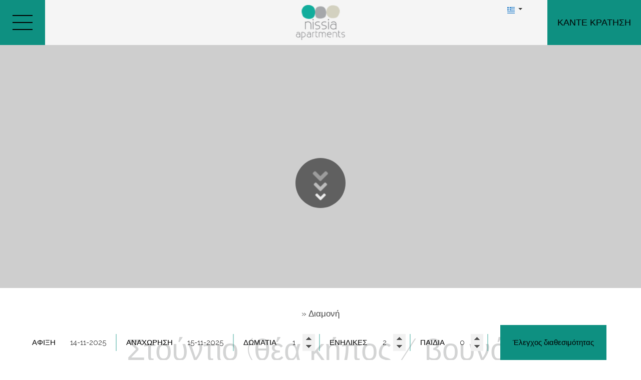

--- FILE ---
content_type: text/html; charset=utf-8
request_url: https://www.nissiasantorini.com/el/diamoni-kamari-santorini/stountio-thea-kipos-vouno
body_size: 7348
content:
<!DOCTYPE html>
<html lang="el">
<head>
<meta charset="utf-8">
<title>Στούντιο (θέα κήπος / βουνό) - Διαμονή</title>
<meta name="viewport" content="width=device-width, initial-scale=1.0">
<meta name="description" content="Στούντιο (θέα κήπος / βουνό) -  Διαμονή Nissia Apartments Καμάρι Σαντορίνη">
<meta name="keywords" content="Στούντιο (θέα κήπος / βουνό),  Διαμονή, Στούντιο (θέα κήπος / βουνό) Διαμονή, Nissia Apartments Nissia Apartments Καμάρι Σαντορίνη, Nissia Apartments Καμάρι Σαντορίνη Διαμονή, Nissia Apartments diamoni-kamari-santorini">
<link rel="canonical" href="https://www.nissiasantorini.com/el/diamoni-kamari-santorini/stountio-thea-kipos-vouno">
<meta property="og:title" content="Στούντιο (θέα κήπος / βουνό) - Διαμονή">
<meta property="og:description" content="Στούντιο (θέα κήπος / βουνό) -  Διαμονή Nissia Apartments Καμάρι Σαντορίνη">
<meta property="og:url" content="https://www.nissiasantorini.com/el/diamoni-kamari-santorini/stountio-thea-kipos-vouno">
<link rel="image_src" href="https://www.nissiasantorini.com/sites/nissiasantorini/files/items/29.jpg">
<meta property="og:image" content="https://www.nissiasantorini.com/sites/nissiasantorini/files/items/29.jpg">
<meta name="generator" content="Hotelier CMS">
<meta name="google-site-verification" content="3d0dTXX9VEbEWo_ekJe4Ul3-6WccpoJpNoRKEGMgnwI" /><link rel="shortcut icon" href="/sites/nissiasantorini/files/favicon.ico">
<link rel="preload" href="/sites/nissiasantorini/files/logo.png" as="image">
<link rel="preload" href="../../styles.css" as="style"><link href="../../styles.css" rel="stylesheet">
<script>

window.onload = function () {

/* images */	
var imgRes = document.getElementsByTagName('img');
for (var i=0; i<imgRes.length; i++) {
if(imgRes[i].getAttribute('data-src')) {
imgRes[i].setAttribute('src',imgRes[i].getAttribute('data-src'));
} 
if (matchMedia("(max-width: 500px)").matches) {
if(imgRes[i].getAttribute('data-src3')) {
imgRes[i].setAttribute('src',imgRes[i].getAttribute('data-src3'));
}
}
imgRes[i].removeAttribute('data-src');
imgRes[i].removeAttribute('data-src3');
}

/* bgr images */	
var bgrRes = document.getElementsByTagName('div');
for (var i=0; i<bgrRes.length; i++) {
if (matchMedia("(max-width: 500px)").matches) {
if(bgrRes[i].getAttribute('data-style3')) {
bgrRes[i].setAttribute('style',bgrRes[i].getAttribute('data-style3'));
} 
} else if (matchMedia("(max-width: 1200px)").matches) {
if(bgrRes[i].getAttribute('data-style2')) {
bgrRes[i].setAttribute('style',bgrRes[i].getAttribute('data-style2'));
} 
} else {
if(bgrRes[i].getAttribute('data-style')) {
bgrRes[i].setAttribute('style',bgrRes[i].getAttribute('data-style'));
} 
}
bgrRes[i].removeAttribute('data-style');
bgrRes[i].removeAttribute('data-style2');
bgrRes[i].removeAttribute('data-style3');
}

$('.slideshow').carousel({
interval: 6000
})

};
</script>
<link rel="preload" href="/sf/fontawesome/webfonts/fa-solid-900.woff" as="font" type="font/woff" crossorigin="anonymous">
<link rel="preload" href="/sf/fontawesome/css/all.min.css" as="style"><link href="/sf/fontawesome/css/all.min.css" rel="stylesheet">
</head>
<body>
<div class="menucontainer"><div class="container menubox">
<div class="divmenubutton" onclick="changeicon(this)">
<div class="menuicon"><div class="bar1"></div><div class="bar2"></div><div class="bar3"></div></div> </div><div class="menuboxin"><div class="logo"><a href="../" title="Nissia Apartments - ξενοδοχείο καμάρι - σαντορίνη" rel="home"><img src="/sites/nissiasantorini/files/noimg.png" data-src="/sites/nissiasantorini/files/logo.png" width="112" height="80" alt="Nissia Apartments - ξενοδοχείο καμάρι - σαντορίνη - Nissia Apartments"></a></div>
<div class="menuholder">
<div class="divmenu printno">
<div class="divnavibutton"><button type="button" class="navibutton" data-toggle="collapse" data-target=".nav-collapse">&#x2261;</button></div><div class="divlang"><span title="Ελληνικά" class="linkslang llangel llangmenu"><img src="/sites/nissiasantorini/files/noimg.png" data-src="/files/flags/el.png" width="20" height="18" alt="Ελληνικά"> <span class="caret caret1"></span></span>
<a href="https://www.nissiasantorini.com/accommodation-kamari-santorini/studio-garden-mountain-view" title="English" class="linkslang llangen llangmenu"><img src="/sites/nissiasantorini/files/noimg.png" data-src="/files/flags/en.png" width="20" height="18" alt="English">
</a><a href="https://www.nissiasantorini.com/de/unterkunft/studio-garten-bergblick" title="Deutsch" class="linkslang llangde llangmenu"><img src="/sites/nissiasantorini/files/noimg.png" data-src="/files/flags/de.png" width="20" height="18" alt="Deutsch">
</a><a href="https://www.nissiasantorini.com/fr/hebergement/studio-vue-jardin-montagne" title="Français" class="linkslang llangfr llangmenu"><img src="/sites/nissiasantorini/files/noimg.png" data-src="/files/flags/fr.png" width="20" height="18" alt="Français">
</a><a href="https://www.nissiasantorini.com/it/alloggio/monolocale-vista-giardino-montagna" title="Italiano" class="linkslang llangit llangmenu"><img src="/sites/nissiasantorini/files/noimg.png" data-src="/files/flags/it.png" width="20" height="18" alt="Italiano">
</a><a href="https://www.nissiasantorini.com/es/alojamiento/estudio-vista-al-jardin-montana" title="Español" class="linkslang llanges llangmenu"><img src="/sites/nissiasantorini/files/noimg.png" data-src="/files/flags/es.png" width="20" height="18" alt="Español">
</a><a href="https://www.nissiasantorini.com/ru/prozhivanie-kamari-santorini/nomer-studio-s-vidom-na-sad-gory" title="Русский" class="linkslang llangru llangmenu"><img src="/sites/nissiasantorini/files/noimg.png" data-src="/files/flags/ru.png" width="20" height="18" alt="Русский">
</a><a href="https://www.nissiasantorini.com/zh/zhusuo-kamari-santorini/studio-garden-mountain-view" title="Chinese" class="linkslang llangzh llangmenu"><img src="/sites/nissiasantorini/files/noimg.png" data-src="/files/flags/zh.png" width="20" height="18" alt="Chinese">
</a></div><div class="divbooking">
<a href="https://nissiasantorini.reserve-online.net/"
 target="_blank" class="button">Κάντε κράτηση</a>
</div>
<div class="divlocbutton"><a href="https://www.google.com/maps/dir/Current+Location/36.378505,25.486254" target="_blank" title="Οδηγίες χάρτη" class="navicbutton"><span class="hidden">Οδηγίες χάρτη</span><span class="fa fa-map-marker-alt"></span></a></div>
<div class="divallbutton"><a href="mailto:info@nissiasantorini.com?subject=nissiasantorini.com" title="Στείλτε μας email" class="navicbutton"><span class="hidden">Στείλτε μας email</span><span class="fa fa-envelope"></span></a></div>
<div class="divallbutton"><a href="tel:2286033276" title="Καλέστε μας" class="navicbutton"><span class="hidden">Καλέστε μας</span><span class="fa fa-phone"></span></a></div>
</div>
</div>
</div>
<div id="divnavbar" class="navbar printno"><div class="navbar-main nav-collapse">
<ul class="nav">
<li class="navhome"><a href="../">Αρχική</a></li>
<li class="navpar"><a href="../topothesia-kamari-santorini">Τοποθεσία</a></li>
<li><a href="../diamoni-kamari-santorini" class="navactive">Διαμονή</a></li>
<li class="navpar"><a href="../parohes">Παροχές</a></li>
<li><a href="../yiasemi-snack-bar">Snack bar</a></li>
<li class="navpar"><a href="../fotografies">Φωτογραφίες</a></li>


<li class="navilinks navcontact navpar"><a href="../contact">Επικοινωνία</a></li></ul></div>
</div></div></div>
<div class="headerpos"></div>
<header id="slideshow" class="carousel headerpages headeritem printno">



<div class="carousel-inner">

<div class="item active"  
style="background-image:url('/sites/nissiasantorini/files/noimg.png');" 
data-style="background-image:url('../../includes/image.php?image=./sites/nissiasantorini/files/items/29.jpg&nwidth=1800&imgq=70');" 
data-style2="background-image:url('../../includes/image.php?image=./sites/nissiasantorini/files/items/29.jpg&nwidth=1300&imgq=70');" 
data-style3="background-image:url('../../includes/image.php?image=./sites/nissiasantorini/files/items/29.jpg&nwidth=580&imgq=60');"
>
<div class="cover"></div></div>

</div>

<div class="divscroll circle noborder bgrtr2"><div class="fa fa-angle-down animupdown"></div><div class="fa fa-angle-down animupdown delay2"></div><div class="fa fa-angle-down animupdown delay5"></div></div></header>


<div class="divformextra divformextrait">
<div class="divfextra"><!-- form booking -->
<form name="formb" method="post" action="https://nissiasantorini.reserve-online.net/" target="_blank">

<div class="divformbk">
<div class="divformbk2">
<div class="titlesbk">Άφιξη</div>
<label><span class="nlabel">Άφιξη</span><input type="text" name="checkin" id="checkin" value="14-11-2025" size="10" maxlength="10" class="formsauto timed" readonly required></label>
</div>
<div class="divformbk2">
<div class="titlesbk">Αναχώρηση</div>
<label><span class="nlabel">Αναχώρηση</span><input type="text" name="checkout" id="checkout" value="15-11-2025" size="10" maxlength="10" class="formsauto timed" readonly required></label>
</div>
<div class="divsep"></div>
<div class="divformbk2">
<div class="titlesbk">Δωμάτια</div>
<label><span class="nlabel">Δωμάτια</span><input type="number" name="rooms" min="1" max="4" step="1" value="1"></label>
</div>
<div class="divformbk2">
<div class="titlesbk">Ενήλικες</div>
<label><span class="nlabel">Ενήλικες</span><input type="number" name="adults" min="1" max="6" step="1" value="2"></label>
</div>
<div class="divformbk2">
<div class="titlesbk">Παιδιά</div>
<label><span class="nlabel">Παιδιά</span><input type="number" name="children" min="0" max="6" step="1" value="0"></label>
</div>
<div class="divformbkb">
<button type="submit" name="submitform" class="button buttonbk">Έλεγχος διαθεσιμότητας</button>
</div>
</div>
</form></div></div>
<div id="container" class="container"><div class="contentstyle  contentstyleit contprint"><div id="divpages" class="divpages divpagesitem">
<div class="paths">
 
<h2>&raquo;  <a href="../diamoni-kamari-santorini">Διαμονή</a></h2> 
 
</div>
<div class="pages pagesi"><h1>Στούντιο (θέα κήπος / βουνό)</h1></div>
<div class="divarrows"> <a href="souita-me-thea-sti-thalassa"> next <span class="fa fa-angle-right" title="next"></span></a></div></div>
<div id="content" class="content contentin contentitem">
<div class="divimage divitemi "> 

<a href="/sites/nissiasantorini/files/photos/31.jpg" data-imageviewer="1">
<img src="/sites/nissiasantorini/files/noimg.png" data-src="../../includes/image.php?image=./sites/nissiasantorini/files/photos/31.jpg&nwidth=600&imgq=70" width="1775" height="1181" class="img-gen" alt="Στούντιο (θέα κήπος / βουνό)" title="Στούντιο (θέα κήπος / βουνό)"></a>

</div>

<div class="divitem2 divitemd">
<div class="divdetails widthauto"><span class="fa fa-expand color3"></span> 25 m²    <span class="fa fa-user-times color3"></span> 3 άτομα    <span class="fa fa-bed color3"></span> 1 διπλό κρεβάτι και 1 μονό κρεβάτι</div></div>

<div class="divtext2 divitemt">
Το ιδιαίτερο αρχιτεκτονικό του στυλ, αποτελεί χαρακτηριστικό δείγμα της τοπικής παράδοσης. Κάθε διαμέρισμα είναι πλούσιο σε τετραγωνικά και πλήρως εξοπλισμένο με όλες τις σύγχρονες ανέσεις, προσφέροντας μια άνετη και ευχάριστη διαμονή .</div>






<div class="divitemextras">
<div class="divextras divextras1">
<div class="titlesextra"><span class="fa fa-tasks color3 margright10"></span> Παροχές</div>
<div class="divextra">
<div class="divexin"><div class="boxes3 lefted"> <ul> <li>Αίθριο / Βεράντα</li> <li>Κλιματιστικό</li> <li>Τηλέφωνο</li> <li>Ραδιόφωνο</li> <li>Τηλεόραση με επίπεδη οθόνη</li> <li>Δορυφορική τηλεόραση</li> </ul> </div> <div class="boxes3 lefted"> <ul> <li>Πρόσβαση στο ίντερνετ</li> <li>Δωρεάν Wi-Fi</li> <li>Χρηματοκιβώτιο</li> <li>Μπάνιο</li> <li>Ντους</li> <li>Στεγνωτήρας μαλλιών</li> </ul> </div> <div class="boxes3 lefted"> <ul> <li>Καλλυντικά μπάνιου</li> <li>Ψυγείο</li> <li>Καφετιέρα</li> <li>Κρεβατάκι μωρού</li> <li>Δωμάτιο μη καπνιζόντων</li> <li>Ιδιωτικό μπάνιο για κάθε μονάδα</li> </ul> </div> <div class="cleared"></div></div>
</div>
</div>
</div>



<div class="divcart bordercolor3">

<div class="inlinedb">


<a href="https://nissiasantorini.reserve-online.net/"  target="_blank" rel="nofollow" class="button">Κάντε κράτηση</a>


</div>

<div class="trigger"> <div class="button">Ζήτηση</div> </div><div class="toggle-container margtop20"> 

<!-- remove requestin dupa ce verifici -->

 
<!-- request forms -  asta e de studiat ar trebui schimbat cu formsrequest.php  -->
<div class="divforms divrequest">


<div class="margbottom10"></div>

<form name="forma" method="post" >
<input type="hidden" name="itid" value="">
<input type="hidden" name="timestart" value="1763040876">
<label class="nlabel hlabel">Notes<input type="text" name="notes" size="1" maxlength="20" class="formsn"></label>
<!-- request hotel, yacht, other -->

<div class="divfloat1 divrequest1">
<div class="titles3"><span class="fa fa-address-card"></span> Τα στοιχεία σας</div>
<hr>
<div><label><span class="nlabel">Ονοματεπώνυμο</span><input type="text" name="name" placeholder="Ονοματεπώνυμο*" title="Ονοματεπώνυμο" size="40" maxlength="50" required></label></div>
<div><label><span class="nlabel">Email</span><input type="email" name="email" placeholder="Email*" title="Email" size="40" maxlength="60" required></label></div>
<div><label><span class="nlabel">Τηλέφωνο</span><input type="text" name="tel" placeholder="Τηλέφωνο*" title="Τηλέφωνο" size="40" maxlength="50" required></label></div>
<div><label><span class="nlabel">Χώρα</span><input type="text" name="country" placeholder="Χώρα" title="Χώρα" size="40" maxlength="50" class="formcountry"></label></div>
</div>

<div class="divfloat2 divrequest2">
<div class="titles3"><span class="fa fa-table"></span> Κράτηση</div>
<hr>
<div>

<div class="strong margbottom10">Στούντιο (θέα κήπος / βουνό)</div>
<input type="hidden" name="item" value="Στούντιο (θέα κήπος / βουνό)">
<input type="hidden" name="itemtype" value="0">

</div>

<div>
<label><span class="nlabel">Άφιξη</span><input type="text" name="startdate" id="startdate" placeholder="Άφιξη*" title="Άφιξη" size="10" maxlength="10" class="formsauto calendar startd" required></label>
<label><span class="nlabel">Αναχώρηση</span><input type="text" name="enddate" id="enddate" placeholder="Αναχώρηση*" title="Αναχώρηση" size="10" maxlength="10" class="formsauto calendar endd"  required></label>


<label><span class="nlabel">Ενήλικες</span><input type="number" name="persons" min="0" max="100" step="1" placeholder="Ενήλικες*" title="Ενήλικες" required></label>
<label><span class="nlabel">Παιδιά</span><input type="number" name="children" min="0" max="100" step="1" placeholder="Παιδιά" title="Παιδιά" class="formchildren"></label>
<label><span class="nlabel">Ηλικία παιδιών</span><input type="text" name="age" placeholder="Ηλικία παιδιών" title="Ηλικία παιδιών" size="10" maxlength="20" class="formsauto formage"></label>

</div>



<div><label><span class="nlabel">Σχόλια</span><textarea name="comments" placeholder="Σχόλια" title="Σχόλια" rows="4" cols="30"></textarea></label></div>

</div>
<div class="cleared"></div>
<div class="cleared"><hr>Υποβάλλοντας αυτή την φόρμα συμφωνείτε με τους <strong>όρους</strong> μας και την <a href="privacy" target="_blank" class="color3 strong">Πολιτική για Προστασία προσωπικών δεδομένων</a><br>
<input type="hidden" name="storedata" value="1">
<input type="hidden" name="storedata" value="0">
<label><span class="nlabel hlabel">Συμφωνώ με την αποθήκευση των στοιχείων μου</span><input type="checkbox" name="storedata" value="1" class="chbox"></label> 
Συμφωνώ με την αποθήκευση των στοιχείων μου &nbsp; &nbsp; &nbsp; &nbsp;
<input type="hidden" name="data" value="808987">
<input type="hidden" name="code1" value="">
<img src="../../includes/auth.php?dt=ODA4OTg3" width="65" height="20" alt="code" class="img-auth">
<label><span class="nlabel">Εισάγετε κωδικό*</span><input type="text" name="code1" placeholder="Εισάγετε κωδικό*" size="16" maxlength="6" class="inputcode" required></label>
</div>


<div class="divsubmit"><button type="submit" name="submit" class="button buttonsubmit">Αποστολή</button></div>
<div class="divrequired">* Απαραίτητα πεδία</div>
</form>


</div>
<div class="titlesc2 margtop20"></div>


<div class="cleared blocked"></div>
</div>
</div>
 

<div class="divphotos divitemp">
<div class="colscontent4">
<div class="colsitem">
<div class="boxphoto boxspace"
>


<div class="boximage-photo boximagen">


<a href="/sites/nissiasantorini/files/photos/26.jpg" data-imageviewer="1">
<img src="/sites/nissiasantorini/files/noimg.png" 
data-src="../../includes/image.php?image=./sites/nissiasantorini/files/photos/26.jpg&nwidth=350&nheight=232&imgq=70" 
data-src3="../../includes/image.php?image=./sites/nissiasantorini/files/photos/26.jpg&nwidth=300&nheight=199&imgq=60" 
width="350" height="232" 
alt="Στούντιο (θέα κήπος / βουνό)1" title="Στούντιο (θέα κήπος / βουνό)" 
class="img-photo">
</a>

</div>


</div>
</div><div class="colsitem">
<div class="boxphoto boxspace"
>


<div class="boximage-photo boximagen">


<a href="/sites/nissiasantorini/files/photos/27.jpg" data-imageviewer="1">
<img src="/sites/nissiasantorini/files/noimg.png" 
data-src="../../includes/image.php?image=./sites/nissiasantorini/files/photos/27.jpg&nwidth=350&nheight=232&imgq=70" 
data-src3="../../includes/image.php?image=./sites/nissiasantorini/files/photos/27.jpg&nwidth=300&nheight=199&imgq=60" 
width="350" height="232" 
alt="Στούντιο (θέα κήπος / βουνό)2" title="Στούντιο (θέα κήπος / βουνό)" 
class="img-photo">
</a>

</div>


</div>
</div><div class="colsitem">
<div class="boxphoto boxspace"
>


<div class="boximage-photo boximagen">


<a href="/sites/nissiasantorini/files/photos/28.jpg" data-imageviewer="1">
<img src="/sites/nissiasantorini/files/noimg.png" 
data-src="../../includes/image.php?image=./sites/nissiasantorini/files/photos/28.jpg&nwidth=350&nheight=232&imgq=70" 
data-src3="../../includes/image.php?image=./sites/nissiasantorini/files/photos/28.jpg&nwidth=300&nheight=199&imgq=60" 
width="350" height="232" 
alt="Στούντιο (θέα κήπος / βουνό)3" title="Στούντιο (θέα κήπος / βουνό)" 
class="img-photo">
</a>

</div>


</div>
</div><div class="colsitem">
<div class="boxphoto boxspace"
>


<div class="boximage-photo boximagen">


<a href="/sites/nissiasantorini/files/photos/29.jpg" data-imageviewer="1">
<img src="/sites/nissiasantorini/files/noimg.png" 
data-src="../../includes/image.php?image=./sites/nissiasantorini/files/photos/29.jpg&nwidth=350&nheight=232&imgq=70" 
data-src3="../../includes/image.php?image=./sites/nissiasantorini/files/photos/29.jpg&nwidth=300&nheight=199&imgq=60" 
width="350" height="232" 
alt="Στούντιο (θέα κήπος / βουνό)4" title="Στούντιο (θέα κήπος / βουνό)" 
class="img-photo">
</a>

</div>


</div>
</div><div class="colsitem">
<div class="boxphoto boxspace"
>


<div class="boximage-photo boximagen">


<a href="/sites/nissiasantorini/files/photos/25.jpg" data-imageviewer="1">
<img src="/sites/nissiasantorini/files/noimg.png" 
data-src="../../includes/image.php?image=./sites/nissiasantorini/files/photos/25.jpg&nwidth=350&nheight=232&imgq=70" 
data-src3="../../includes/image.php?image=./sites/nissiasantorini/files/photos/25.jpg&nwidth=300&nheight=199&imgq=60" 
width="350" height="232" 
alt="Στούντιο (θέα κήπος / βουνό)5" title="Στούντιο (θέα κήπος / βουνό)" 
class="img-photo">
</a>

</div>


</div>
</div><div class="colsitem">
<div class="boxphoto boxspace"
>


<div class="boximage-photo boximagen">


<a href="/sites/nissiasantorini/files/photos/30.jpg" data-imageviewer="1">
<img src="/sites/nissiasantorini/files/noimg.png" 
data-src="../../includes/image.php?image=./sites/nissiasantorini/files/photos/30.jpg&nwidth=350&nheight=232&imgq=70" 
data-src3="../../includes/image.php?image=./sites/nissiasantorini/files/photos/30.jpg&nwidth=300&nheight=199&imgq=60" 
width="350" height="232" 
alt="Στούντιο (θέα κήπος / βουνό)6" title="Στούντιο (θέα κήπος / βουνό)" 
class="img-photo">
</a>

</div>


</div>
</div><div class="colsitem">
<div class="boxphoto boxspace"
>


<div class="boximage-photo boximagen">


<a href="/sites/nissiasantorini/files/photos/111.jpg" data-imageviewer="1">
<img src="/sites/nissiasantorini/files/noimg.png" 
data-src="../../includes/image.php?image=./sites/nissiasantorini/files/photos/111.jpg&nwidth=350&nheight=233&imgq=70" 
data-src3="../../includes/image.php?image=./sites/nissiasantorini/files/photos/111.jpg&nwidth=300&nheight=200&imgq=60" 
width="350" height="233" 
alt="Στούντιο (θέα κήπος / βουνό)7" title="Στούντιο (θέα κήπος / βουνό)" 
class="img-photo">
</a>

</div>


</div>
</div><div class="colsitem">
<div class="boxphoto boxspace"
>


<div class="boximage-photo boximagen">


<a href="/sites/nissiasantorini/files/photos/112.jpg" data-imageviewer="1">
<img src="/sites/nissiasantorini/files/noimg.png" 
data-src="../../includes/image.php?image=./sites/nissiasantorini/files/photos/112.jpg&nwidth=350&nheight=233&imgq=70" 
data-src3="../../includes/image.php?image=./sites/nissiasantorini/files/photos/112.jpg&nwidth=300&nheight=200&imgq=60" 
width="350" height="233" 
alt="Στούντιο (θέα κήπος / βουνό)8" title="Στούντιο (θέα κήπος / βουνό)" 
class="img-photo">
</a>

</div>


</div>
</div></div>
</div>
<div id="divscript" class="divscript"></div>

</div>

</div>
</div>

<div class="menudcontainer parallax parallaxd parallaxp paranim printno"  
style="background-image:url('/sites/nissiasantorini/files/noimg.png');" 
data-style="background-image:url('../../includes/image.php?image=./sites/nissiasantorini/files/bgrpar9.jpg&nwidth=1024&imgq=70');" 
data-style2="background-image:url('../../includes/image.php?image=./sites/nissiasantorini/files/bgrpar9.jpg&nwidth=1024&imgq=70');" 
data-style3="background-image:url('../../includes/image.php?image=./sites/nissiasantorini/files/bgrpar9.jpg&nwidth=580&imgq=60');"
>

<div class="divparallax parallaxbgr">
<div class="divpar1">
<div class="titlesparallax">Κάντε κράτηση</div><div class="divbuttons">

<a href="../request" class="button  button4">Ζήτηση</a>
<a href="https://nissiasantorini.reserve-online.net/" target="_blank" class="button  button4">Κάντε κράτηση</a>

 


</div>
</div>

</div>

<div class="container menudstyle relative printno">
<div class="content menudin centered"><div class="divmenuitem ">
<a href="../diamoni-kamari-santorini/stountio-thea-kipos-vouno" class="links2 strong links2m">&raquo; Στούντιο (θέα κήπος / βουνό)</a> &nbsp;
<a href="../diamoni-kamari-santorini/souita-me-thea-sti-thalassa" class="links2 links2m">&raquo; Σουίτα με θέα στη θάλασσα</a> &nbsp;
<a href="../diamoni-kamari-santorini/oikogeneiaki-souita-me-thea-sti-thalassa" class="links2 links2m">&raquo; Οικογενειακή Σουίτα με θέα στη θάλασσα</a> &nbsp;
<a href="../diamoni-kamari-santorini/souita-2-ypnodomation-me-thea-sti-thalassa" class="links2 links2m">&raquo; Σουίτα 2 Υπνοδωματίων με θέα στη θάλασσα</a> &nbsp;
<a href="../diamoni-kamari-santorini/diamerisma-thea-kipos-vouno" class="links2 links2m">&raquo; Διαμέρισμα (θέα κήπος / βουνό)</a> &nbsp;
<a href="../diamoni-kamari-santorini/diamerisma-1-ypnodomatiou-me-ydromasaz-thea-kipos-vouno" class="links2 links2m">&raquo; Διαμέρισμα 1 Υπνοδωματίου με υδρομασάζ (θέα κήπος / βουνό)</a> &nbsp;
<a href="../diamoni-kamari-santorini/diamerisma-horista-epipeda-thea-kipos-vouno" class="links2 links2m">&raquo; Διαμέρισμα - Χωριστά Επίπεδα (θέα κήπος / βουνό)</a> &nbsp;
<a href="../diamoni-kamari-santorini/diamerisma-2-ypnodomation-horista-epipeda-thea-kipos-vouno" class="links2 links2m">&raquo; Διαμέρισμα 2 Υπνοδωματίων - Χωριστά Επίπεδα (θέα κήπος / βουνό)</a> &nbsp;
<a href="../diamoni-kamari-santorini/junior-souita-me-thea-thalassa" class="links2 links2m">&raquo; Junior Σουίτα με θέα θάλασσα</a> &nbsp;
<a href="../diamoni-kamari-santorini/isogeio-souita-me-thea-sti-thalassa-eniea-diarrythmisi" class="links2 links2m">&raquo; Ισόγειο Σουίτα με θέα στη Θάλασσα (ενιαία διαρρύθμιση)</a> &nbsp;
</div>
</div>
</div>
</div><div class="menudcontainer mdc">
<div class="container menudbgr"><div class="menudcontent">
<div class="boxdown boxcontact"><div class="boxdownin">
<div class="titlesdown"><a href="../contact">Επικοινωνήστε μαζί μας</a></div><div class="titlesdown1">Nissia Apartments</div><a href="../" class="linksdown linksdown1">Ξενοδοχείο Καμάρι - Σαντορίνη</a><div class="margtop10">
<span class="fa fa-map-marker color3"></span>   84700 Καμάρι - Σαντορίνη P.O. box 5273 <br> <span class="fa fa-phone color3"></span>  <a href="tel:2286033276">22860 33276</a>   <span class="fa fa-fax color3"></span> 22860 31467 <br> ΜΗΤΕ: 1112770 / 
Αρ. ΓΕΜΗ: 149559438000<div class="divmail"><span class="fa fa-envelope"></span>  <a href="mailto:info@nissiasantorini.com?subject=nissiasantorini.com" class="linkmail">info@nissiasantorini.com</a></div>
</div>
<div class="margtop30"><span class="fa fa-clock color3"></span> Check-in 15:00 Check-out 11:00 <br> <span class="fa fa-calendar color3"></span> Ανοικτό 25.04 - 20.10 </div> </div></div>
<div class="boxdown boxsocial printno"><div class="boxdownin">
<div class="titlesdown">Ακολουθήστε μας</div><div class="divlinks">
<div class="divsocial">
<a href="https://www.tripadvisor.com/Hotel_Review-g658914-d1878647-Reviews-Nissia_Apartments-Kamari_Santorini_Cyclades_South_Aegean.html" target="_blank" rel="nofollow">
<img src="/sites/nissiasantorini/files/noimg.png" data-src="/sites/nissiasantorini/files/links/6.png" width="32" height="32" class="img-social tripadvisor" alt="tripadvisor">
</a>
</div>
<div class="divsocial">
<a href="https://www.facebook.com/NissiaSantorini/" target="_blank" rel="nofollow">
<img src="/sites/nissiasantorini/files/noimg.png" data-src="/sites/nissiasantorini/files/links/1.png" width="32" height="32" class="img-social facebook" alt="facebook">
</a>
</div>
<div class="divsocial">
<a href="https://twitter.com/NissiaApts" target="_blank" rel="nofollow">
<img src="/sites/nissiasantorini/files/noimg.png" data-src="/sites/nissiasantorini/files/links/2.png" width="32" height="32" class="img-social twitter" alt="twitter">
</a>
</div>
<div class="divsocial">
<a href="https://www.youtube.com/watch?v=qMDw0PcG4sY" target="_blank" rel="nofollow">
<img src="/sites/nissiasantorini/files/noimg.png" data-src="/sites/nissiasantorini/files/links/5.png" width="32" height="32" class="img-social youtube" alt="youtube">
</a>
</div>
</div><div class="titlesdown margtop30">Εντυπώσεις</div> <div class="margtop10"> <a href="/el/reviews" title="Εντυπώσεις"> <span class="iconbig color3"><span class="fa fa-comments"></span></span></a> </div></div></div>





<div class="boxdown boxdownc printno"><div class="boxdownin">
<a href="../topothesia-kamari-santorini" class="titlesdown">Τοποθεσία</a>
<a href="../diamoni-kamari-santorini" class="titlesdown">Διαμονή</a>
<a href="../parohes" class="titlesdown">Παροχές</a>
<a href="../yiasemi-snack-bar" class="titlesdown">Snack bar</a>
<a href="../fotografies" class="titlesdown">Φωτογραφίες</a>
<a href="../covid-19" class="titlesdown">Covid-19</a>
</div></div>
<div class="boxdown boxdownw"><div class="boxdownin margright0"><a class="weatherwidget-io" href="https://forecast7.com/en/36d4225d43/thera/" data-label_1="SANTORINI" data-label_2="WEATHER" data-font="Trebuchet MS" data-icons="Climacons" data-days="3" data-theme="original" data-basecolor="#646566" data-highcolor="#12ad9c" data-lowcolor="#bab8a9" data-cloudfill="#12ad9c" data-raincolor="#bab8a9" >SANTORINI WEATHER</a>
<script>
!function(d,s,id){var js,fjs=d.getElementsByTagName(s)[0];if(!d.getElementById(id)){js=d.createElement(s);js.id=id;js.src='https://weatherwidget.io/js/widget.min.js';fjs.parentNode.insertBefore(js,fjs);}}(document,'script','weatherwidget-io-js');
</script></div></div></div></div>
<div class="menudstyle2">
<div class="divauto"><strong>GDPR</strong> <span class="fa fa-exclamation-circle iconsm color3"></span> Με τη χρήση του ιστότοπου, αποδέχεστε την πολιτική μας για την <a href="/el/privacy">Προστασία προσωπικών δεδομένων</a>.<br> <a href="/el/privacy"><span class="fa fa-chevron-circle-right small color3"></span> Διαβάστε περισσότερα</a>     <a href="/el/deletem"><span class="fa fa-chevron-circle-right small color3"></span> Διαγραφή στοιχείων σας</a></div>
<div class="content">
<div class="linkf printno"><a href="https://www.hoteliercms.com" target="_blank" rel="nofollow">© Website by Hotelier CMS </a>*</div>
<div class="divarrow printno"><a href="#" class="arrowtop">&#xfe3f;<span class="hide">top</span></a></div>
</div>
</div>
</div>
<script src="/sf/jquery.js"></script><script defer src="/sf/sitescripts.js"></script>
<link href="https://fonts.googleapis.com/css2?family=Raleway:wght@200;300;400;600&display=swap" rel="stylesheet">
<script defer lang="el" src="https://code.rateparity.com/versions/installer.min.js"></script>
<!-- Global site tag (gtag.js) - Google Analytics -->
<script async src="https://www.googletagmanager.com/gtag/js?id=UA-91192219-10"></script>
<script>
  window.dataLayer = window.dataLayer || [];
  function gtag(){dataLayer.push(arguments);}
  gtag('js', new Date());

  gtag('config', 'UA-91192219-10');
</script>


<!-- Google tag (gtag.js) -->
<script async src="https://www.googletagmanager.com/gtag/js?id=G-L8CC4EMJXK"></script>
<script>
  window.dataLayer = window.dataLayer || [];
  function gtag(){dataLayer.push(arguments);}
  gtag('js', new Date());

  gtag('config', 'G-L8CC4EMJXK');
</script>
</body>
</html>

--- FILE ---
content_type: text/javascript
request_url: https://code.rateparity.com/versions/locale-modules/dayjs/el.js
body_size: -93
content:
// Greek [el]

var locale = {
  name: 'el',
  weekdays: 'Κυριακή_Δευτέρα_Τρίτη_Τετάρτη_Πέμπτη_Παρασκευή_Σάββατο'.split('_'),
  weekdaysShort: 'Κυρ_Δευ_Τρι_Τετ_Πεμ_Παρ_Σαβ'.split('_'),
  weekdaysMin: 'Κυ_Δε_Τρ_Τε_Πε_Πα_Σα'.split('_'),
  months:
    'Ιανουάριος_Φεβρουάριος_Μάρτιος_Απρίλιος_Μάιος_Ιούνιος_Ιούλιος_Αύγουστος_Σεπτέμβριος_Οκτώβριος_Νοέμβριος_Δεκέμβριος'.split(
      '_'
    ),
  monthsShort: 'Ιαν_Φεβ_Μαρ_Απρ_Μαι_Ιουν_Ιουλ_Αυγ_Σεπτ_Οκτ_Νοε_Δεκ'.split('_'),
  ordinal: function ordinal(n) {
    return n
  },
  weekStart: 1,
  relativeTime: {
    future: 'σε %s',
    past: 'πριν %s',
    s: 'μερικά δευτερόλεπτα',
    m: 'ένα λεπτό',
    mm: '%d λεπτά',
    h: 'μία ώρα',
    hh: '%d ώρες',
    d: 'μία μέρα',
    dd: '%d μέρες',
    M: 'ένα μήνα',
    MM: '%d μήνες',
    y: 'ένα χρόνο',
    yy: '%d χρόνια',
  },
  formats: {
    LT: 'h:mm A',
    LTS: 'h:mm:ss A',
    L: 'DD/MM/YYYY',
    LL: 'D MMMM YYYY',
    LLL: 'D MMMM YYYY h:mm A',
    LLLL: 'dddd, D MMMM YYYY h:mm A',
  },
}

export default locale


--- FILE ---
content_type: text/javascript
request_url: https://code.rateparity.com/versions/locale-modules/intl-numberformat/el.js
body_size: 7756
content:
/* @generated */
// prettier-ignore
if (Intl.NumberFormat && typeof Intl.NumberFormat.__addLocaleData === 'function') {
  Intl.NumberFormat.__addLocaleData({"data":{"units":{"simple":{"degree":{"long":{"other":"{0} μοίρες","one":"{0} μοίρα"},"short":{"other":"{0}°"},"narrow":{"other":"{0}°"},"perUnit":{}},"hectare":{"long":{"other":"{0} εκτάρια","one":"{0} εκτάριο"},"short":{"other":"{0} εκτ."},"narrow":{"other":"{0} ha"},"perUnit":{}},"acre":{"long":{"other":"{0} ακρ"},"short":{"other":"{0} ακρ"},"narrow":{"other":"{0} ακρ"},"perUnit":{}},"percent":{"long":{"other":"{0} τοις εκατό"},"short":{"other":"{0}%"},"narrow":{"other":"{0}%"},"perUnit":{}},"liter-per-kilometer":{"long":{"other":"{0} λίτρα ανά χιλιόμετρο","one":"{0} λίτρο ανά χιλιόμετρο"},"short":{"other":"{0} λίτρα/χλμ.","one":"{0} λίτρο/χλμ."},"narrow":{"other":"{0} λ/χλμ"},"perUnit":{}},"mile-per-gallon":{"long":{"other":"{0} μίλια ανά γαλόνι","one":"{0} μίλι ανά γαλόνι"},"short":{"other":"{0} mpg"},"narrow":{"other":"{0} mpg"},"perUnit":{}},"petabyte":{"long":{"other":"{0} petabyte"},"short":{"other":"{0} PB"},"narrow":{"other":"{0} PB"},"perUnit":{}},"terabyte":{"long":{"other":"{0} terabyte"},"short":{"other":"{0} TB"},"narrow":{"other":"{0} TB"},"perUnit":{}},"terabit":{"long":{"other":"{0} terabit"},"short":{"other":"{0} Tb"},"narrow":{"other":"{0} Tb"},"perUnit":{}},"gigabyte":{"long":{"other":"{0} gigabyte"},"short":{"other":"{0} GB"},"narrow":{"other":"{0} GB"},"perUnit":{}},"gigabit":{"long":{"other":"{0} gigabit"},"short":{"other":"{0} Gb"},"narrow":{"other":"{0} Gb"},"perUnit":{}},"megabyte":{"long":{"other":"{0} megabyte"},"short":{"other":"{0} MB"},"narrow":{"other":"{0} MB"},"perUnit":{}},"megabit":{"long":{"other":"{0} megabit"},"short":{"other":"{0} Mb"},"narrow":{"other":"{0} Mb"},"perUnit":{}},"kilobyte":{"long":{"other":"{0} kilobyte"},"short":{"other":"{0} kB"},"narrow":{"other":"{0} kB"},"perUnit":{}},"kilobit":{"long":{"other":"{0} kilobit"},"short":{"other":"{0} kb"},"narrow":{"other":"{0} kb"},"perUnit":{}},"byte":{"long":{"other":"{0} byte"},"short":{"other":"{0} byte"},"narrow":{"other":"{0} byte"},"perUnit":{}},"bit":{"long":{"other":"{0} bit"},"short":{"other":"{0} bit"},"narrow":{"other":"{0} bit"},"perUnit":{}},"year":{"long":{"other":"{0} έτη","one":"{0} έτος"},"short":{"other":"{0} έτ."},"narrow":{"other":"{0} έ"},"perUnit":{"long":"{0} ανά έτος","short":"{0}/έτ.","narrow":"{0}/έ"}},"month":{"long":{"other":"{0} μήνες","one":"{0} μήνας"},"short":{"other":"{0} μήν."},"narrow":{"other":"{0} μ"},"perUnit":{"long":"{0} ανά μήνα","short":"{0}/μ.","narrow":"{0}/μ"}},"week":{"long":{"other":"{0} εβδομάδες","one":"{0} εβδομάδα"},"short":{"other":"{0} εβδ."},"narrow":{"other":"{0} ε"},"perUnit":{"long":"{0} ανά εβδομάδα","short":"{0}/εβδ.","narrow":"{0}/ε"}},"day":{"long":{"other":"{0} ημέρες","one":"{0} ημέρα"},"short":{"other":"{0} ημέρες","one":"{0} ημέρα"},"narrow":{"other":"{0} η"},"perUnit":{"long":"{0} ανά ημέρα","short":"{0}/ημ.","narrow":"{0}/η"}},"hour":{"long":{"other":"{0} ώρες","one":"{0} ώρα"},"short":{"other":"{0} ώ."},"narrow":{"other":"{0} ώ"},"perUnit":{"long":"{0} ανά ώρα","short":"{0}/ώ.","narrow":"{0}/ώ"}},"minute":{"long":{"other":"{0} λεπτά","one":"{0} λεπτό"},"short":{"other":"{0} λ."},"narrow":{"other":"{0} λ"},"perUnit":{"long":"{0} ανά λεπτό","short":"{0}/λ.","narrow":"{0}/λ"}},"second":{"long":{"other":"{0} δευτερόλεπτα","one":"{0} δευτερόλεπτο"},"short":{"other":"{0} δευτ."},"narrow":{"other":"{0} δ"},"perUnit":{"long":"{0} ανά δευτερόλεπτο","short":"{0}/δευτ.","narrow":"{0}/δ"}},"millisecond":{"long":{"other":"{0} χιλιοστά του δευτερολέπτου","one":"{0} χιλιοστό του δευτερολέπτου"},"short":{"other":"{0} ms"},"narrow":{"other":"{0} ms"},"perUnit":{}},"kilometer":{"long":{"other":"{0} χιλιόμετρα","one":"{0} χιλιόμετρο"},"short":{"other":"{0} χλμ."},"narrow":{"other":"{0} χλμ."},"perUnit":{"long":"{0} ανά χιλιόμετρο","short":"{0}/χλμ.","narrow":"{0}/χλμ."}},"meter":{"long":{"other":"{0} μέτρα","one":"{0} μέτρο"},"short":{"other":"{0} μ."},"narrow":{"other":"{0} μ."},"perUnit":{"long":"{0} ανά μέτρο","short":"{0}/μ.","narrow":"{0}/μ."}},"centimeter":{"long":{"other":"{0} εκατοστά","one":"{0} εκατοστό"},"short":{"other":"{0} εκ."},"narrow":{"other":"{0} εκ."},"perUnit":{"long":"{0} ανά εκατοστό","short":"{0}/εκ.","narrow":"{0}/εκ."}},"millimeter":{"long":{"other":"{0} χιλιοστόμετρα","one":"{0} χιλιοστόμετρο"},"short":{"other":"{0} χλστ."},"narrow":{"other":"{0} χλστ."},"perUnit":{}},"mile":{"long":{"other":"{0} μίλια","one":"{0} μίλι"},"short":{"other":"{0} μίλ."},"narrow":{"other":"{0} mi"},"perUnit":{}},"yard":{"long":{"other":"{0} γιάρδες","one":"{0} γιάρδα"},"short":{"other":"{0} γρδ"},"narrow":{"other":"{0} yd"},"perUnit":{}},"foot":{"long":{"other":"{0} πόδια","one":"{0} πόδι"},"short":{"other":"{0} πδ"},"narrow":{"other":"{0} ft"},"perUnit":{"long":"{0} ανά πόδι","short":"{0}/πδ","narrow":"{0}/πδ"}},"inch":{"long":{"other":"{0} ίντσες","one":"{0} ίντσα"},"short":{"other":"{0} ίν."},"narrow":{"other":"{0} in"},"perUnit":{"long":"{0} ανά ίντσα","short":"{0}/ίν.","narrow":"{0}/ίν."}},"mile-scandinavian":{"long":{"other":"{0} σκανδιναβικά μίλια","one":"{0} σκανδιναβικό μίλι"},"short":{"other":"{0} σκανδ. μίλια","one":"{0} σκανδ. μίλι"},"narrow":{"other":"{0}smi"},"perUnit":{}},"kilogram":{"long":{"other":"{0} χιλιόγραμμα","one":"{0} χιλιόγραμμο"},"short":{"other":"{0} κιλά","one":"{0} κιλό"},"narrow":{"other":"{0} kg"},"perUnit":{"long":"{0} ανά χιλιόγραμμο","short":"{0}/κιλό","narrow":"{0}/kg"}},"gram":{"long":{"other":"{0} γραμμάρια","one":"{0} γραμμάριο"},"short":{"other":"{0} γρ."},"narrow":{"other":"{0} γρ."},"perUnit":{"long":"{0} ανά γραμμάριο","short":"{0}/γρ.","narrow":"{0}/γρ."}},"stone":{"long":{"other":"{0} stone"},"short":{"other":"{0} st"},"narrow":{"other":"{0} st"},"perUnit":{}},"pound":{"long":{"other":"{0} λίβρες","one":"{0} λίβρα"},"short":{"other":"{0} λβ"},"narrow":{"other":"{0} λβ"},"perUnit":{"long":"{0} ανά λίβρα","short":"{0}/λβ","narrow":"{0}/λβ"}},"ounce":{"long":{"other":"{0} ουγγιές","one":"{0} ουγγιά"},"short":{"other":"{0} oz"},"narrow":{"other":"{0} oz"},"perUnit":{"long":"{0} ανά ουγγιά","short":"{0}/oz","narrow":"{0}/oz"}},"kilometer-per-hour":{"long":{"other":"{0} χιλιόμετρα ανά ώρα","one":"{0} χιλιόμετρο ανά ώρα"},"short":{"other":"{0} χλμ./ώρα"},"narrow":{"other":"{0} χλμ/ώ."},"perUnit":{}},"meter-per-second":{"long":{"other":"{0} μέτρα ανά δευτερόλεπτο","one":"{0} μέτρο ανά δευτερόλεπτο"},"short":{"other":"{0} μέτρα/δευτ.","one":"{0} μέτρο/δευτ."},"narrow":{"other":"{0} μ./δ."},"perUnit":{}},"mile-per-hour":{"long":{"other":"{0} μίλια ανά ώρα","one":"{0} μίλι ανά ώρα"},"short":{"other":"{0} μίλια/ώρα","one":"{0} μίλι/ώρα"},"narrow":{"other":"{0} μίλια/ώ.","one":"{0} μίλι/ώ."},"perUnit":{}},"celsius":{"long":{"other":"{0} βαθμοί Κελσίου","one":"{0} βαθμός Κελσίου"},"short":{"other":"{0}°C"},"narrow":{"other":"{0}°C"},"perUnit":{}},"fahrenheit":{"long":{"other":"{0} βαθμοί Φαρενάιτ","one":"{0} βαθμός Φαρενάιτ"},"short":{"other":"{0}°F"},"narrow":{"other":"{0}°F"},"perUnit":{}},"liter":{"long":{"other":"{0} λίτρα","one":"{0} λίτρο"},"short":{"other":"{0} λίτ."},"narrow":{"other":"{0} λ."},"perUnit":{"long":"{0} ανά λίτρο","short":"{0}/λ.","narrow":"{0}/λ."}},"milliliter":{"long":{"other":"{0} χιλιοστόλιτρα","one":"{0} χιλιοστόλιτρο"},"short":{"other":"{0} mL"},"narrow":{"other":"{0} mL"},"perUnit":{}},"gallon":{"long":{"other":"{0} γαλόνια","one":"{0} γαλόνι"},"short":{"other":"{0} γαλ."},"narrow":{"other":"{0} γαλ."},"perUnit":{"long":"{0} ανά γαλόνι","short":"{0}/γαλ.","narrow":"{0}/γαλ."}},"fluid-ounce":{"long":{"other":"{0} ουγγιές όγκου","one":"{0} ουγγιά όγκου"},"short":{"other":"{0} fl oz"},"narrow":{"other":"{0} fl oz"},"perUnit":{}}},"compound":{"per":{"long":"{0} ανά {1}","short":"{0}/{1}","narrow":"{0}/{1}"}}},"currencies":{"ADP":{"displayName":{"other":"πεσέτες Ανδόρας","one":"πεσέτα Ανδόρας"},"symbol":"ADP","narrow":"ADP"},"AED":{"displayName":{"other":"ντιράμ Ηνωμένων Αραβικών Εμιράτων"},"symbol":"AED","narrow":"AED"},"AFA":{"displayName":{"other":"αφγάνι Αφγανιστάν (AFA)"},"symbol":"AFA","narrow":"AFA"},"AFN":{"displayName":{"other":"αφγάνια Αφγανιστάν","one":"αφγάνι Αφγανιστάν"},"symbol":"AFN","narrow":"؋"},"ALK":{"displayName":{"other":"ALK"},"symbol":"ALK","narrow":"ALK"},"ALL":{"displayName":{"other":"λεκ Αλβανίας"},"symbol":"ALL","narrow":"ALL"},"AMD":{"displayName":{"other":"ντραμ Αρμενίας"},"symbol":"AMD","narrow":"֏"},"ANG":{"displayName":{"other":"γκίλντες Ολλανδικών Αντιλλών","one":"γκίλντα Ολλανδικών Αντιλλών"},"symbol":"ANG","narrow":"ANG"},"AOA":{"displayName":{"other":"κουάνζα Ανγκόλας"},"symbol":"AOA","narrow":"Kz"},"AOK":{"displayName":{"other":"κουάνζα Ανγκόλας (AOK)"},"symbol":"AOK","narrow":"AOK"},"AON":{"displayName":{"other":"νέα κουάνζα Ανγκόλας (1990–2000)","one":"νέο κουάνζα Ανγκόλας (1990–2000)"},"symbol":"AON","narrow":"AON"},"AOR":{"displayName":{"other":"AOR"},"symbol":"AOR","narrow":"AOR"},"ARA":{"displayName":{"other":"αουστράλ Αργεντινής"},"symbol":"ARA","narrow":"ARA"},"ARL":{"displayName":{"other":"ARL"},"symbol":"ARL","narrow":"ARL"},"ARM":{"displayName":{"other":"ARM"},"symbol":"ARM","narrow":"ARM"},"ARP":{"displayName":{"other":"πέσο Αργεντινής (ARP)"},"symbol":"ARP","narrow":"ARP"},"ARS":{"displayName":{"other":"πέσο Αργεντινής"},"symbol":"ARS","narrow":"$"},"ATS":{"displayName":{"other":"σελίνια Αυστρίας","one":"σελίνι Αυστρίας"},"symbol":"ATS","narrow":"ATS"},"AUD":{"displayName":{"other":"δολάρια Αυστραλίας","one":"δολάριο Αυστραλίας"},"symbol":"A$","narrow":"$"},"AWG":{"displayName":{"other":"φλορίνια Αρούμπας","one":"φλορίνι Αρούμπας"},"symbol":"AWG","narrow":"AWG"},"AZM":{"displayName":{"other":"μανάτ Αζερμπαϊτζάν (1993–2006)"},"symbol":"AZM","narrow":"AZM"},"AZN":{"displayName":{"other":"μανάτ Αζερμπαϊτζάν"},"symbol":"AZN","narrow":"₼"},"BAD":{"displayName":{"other":"δηνάρια Βοσνίας-Ερζεγοβίνης","one":"δηνάριο Βοσνίας-Ερζεγοβίνης"},"symbol":"BAD","narrow":"BAD"},"BAM":{"displayName":{"other":"μετατρέψιμα μάρκα Βοσνίας-Ερζεγοβίνης","one":"μετατρέψιμο μάρκο Βοσνίας-Ερζεγοβίνης"},"symbol":"BAM","narrow":"KM"},"BAN":{"displayName":{"other":"BAN"},"symbol":"BAN","narrow":"BAN"},"BBD":{"displayName":{"other":"δολάρια Μπαρμπέιντος","one":"δολάριο Μπαρμπέιντος"},"symbol":"BBD","narrow":"$"},"BDT":{"displayName":{"other":"τάκα Μπαγκλαντές"},"symbol":"BDT","narrow":"৳"},"BEC":{"displayName":{"other":"φράγκα Βελγίου (μετατρέψιμα)","one":"φράγκο Βελγίου (μετατρέψιμο)"},"symbol":"BEC","narrow":"BEC"},"BEF":{"displayName":{"other":"φράγκα Βελγίου","one":"φράγκο Βελγίου"},"symbol":"BEF","narrow":"BEF"},"BEL":{"displayName":{"other":"φράγκα Βελγίου (οικονομικό)","one":"φράγκο Βελγίου (οικονομικό)"},"symbol":"BEL","narrow":"BEL"},"BGL":{"displayName":{"other":"μεταλλικά λεβ Βουλγαρίας","one":"μεταλλικό λεβ Βουλγαρίας"},"symbol":"BGL","narrow":"BGL"},"BGM":{"displayName":{"other":"BGM"},"symbol":"BGM","narrow":"BGM"},"BGN":{"displayName":{"other":"λεβ Βουλγαρίας"},"symbol":"BGN","narrow":"BGN"},"BGO":{"displayName":{"other":"BGO"},"symbol":"BGO","narrow":"BGO"},"BHD":{"displayName":{"other":"δηνάρια Μπαχρέιν","one":"δηνάριο Μπαχρέιν"},"symbol":"BHD","narrow":"BHD"},"BIF":{"displayName":{"other":"φράγκα Μπουρούντι","one":"φράγκο Μπουρούντι"},"symbol":"BIF","narrow":"BIF"},"BMD":{"displayName":{"other":"δολάρια Βερμούδων","one":"δολάριο Βερμούδων"},"symbol":"BMD","narrow":"$"},"BND":{"displayName":{"other":"δολάρια Μπρουνέι","one":"δολάριο Μπρουνέι"},"symbol":"BND","narrow":"$"},"BOB":{"displayName":{"other":"μπολιβιάνο Βολιβίας"},"symbol":"BOB","narrow":"Bs"},"BOL":{"displayName":{"other":"BOL"},"symbol":"BOL","narrow":"BOL"},"BOP":{"displayName":{"other":"πέσο Βολιβίας"},"symbol":"BOP","narrow":"BOP"},"BOV":{"displayName":{"other":"μβντολ Βολιβίας"},"symbol":"BOV","narrow":"BOV"},"BRB":{"displayName":{"other":"νέα κρουζέιρο Βραζιλίας (BRB)","one":"νέο κρουζέιρο Βραζιλίας (BRB)"},"symbol":"BRB","narrow":"BRB"},"BRC":{"displayName":{"other":"κρουζάντο Βραζιλίας"},"symbol":"BRC","narrow":"BRC"},"BRE":{"displayName":{"other":"κρουζέιρο Βραζιλίας (BRE)"},"symbol":"BRE","narrow":"BRE"},"BRL":{"displayName":{"other":"ρεάλ Βραζιλίας"},"symbol":"R$","narrow":"R$"},"BRN":{"displayName":{"other":"νέα κρουζάντο Βραζιλίας","one":"νέο κρουζάντο Βραζιλίας"},"symbol":"BRN","narrow":"BRN"},"BRR":{"displayName":{"other":"κρουζέιρο Βραζιλίας"},"symbol":"BRR","narrow":"BRR"},"BRZ":{"displayName":{"other":"BRZ"},"symbol":"BRZ","narrow":"BRZ"},"BSD":{"displayName":{"other":"δολάρια Μπαχαμών","one":"δολάριο Μπαχαμών"},"symbol":"BSD","narrow":"$"},"BTN":{"displayName":{"other":"νγκούλτρουμ Μπουτάν"},"symbol":"BTN","narrow":"BTN"},"BUK":{"displayName":{"other":"κιάτ Βιρμανίας"},"symbol":"BUK","narrow":"BUK"},"BWP":{"displayName":{"other":"πούλα Μποτσουάνας"},"symbol":"BWP","narrow":"P"},"BYB":{"displayName":{"other":"νέα ρούβλια Λευκορωσίας (1994–1999)","one":"νέο ρούβλι Λευκορωσίας (1994–1999)"},"symbol":"BYB","narrow":"BYB"},"BYN":{"displayName":{"other":"ρούβλια Λευκορωσίας","one":"ρούβλι Λευκορωσίας"},"symbol":"BYN","narrow":"р."},"BYR":{"displayName":{"other":"ρούβλια Λευκορωσίας (2000–2016)","one":"ρούβλι Λευκορωσίας (2000–2016)"},"symbol":"BYR","narrow":"BYR"},"BZD":{"displayName":{"other":"δολάρια Μπελίζ","one":"δολάριο Μπελίζ"},"symbol":"BZD","narrow":"$"},"CAD":{"displayName":{"other":"δολάρια Καναδά","one":"δολάριο Καναδά"},"symbol":"CA$","narrow":"$"},"CDF":{"displayName":{"other":"φράγκα Κονγκό","one":"φράγκο Κονγκό"},"symbol":"CDF","narrow":"CDF"},"CHE":{"displayName":{"other":"ευρώ WIR"},"symbol":"CHE","narrow":"CHE"},"CHF":{"displayName":{"other":"φράγκα Ελβετίας","one":"φράγκο Ελβετίας"},"symbol":"CHF","narrow":"CHF"},"CHW":{"displayName":{"other":"φράγκα WIR","one":"φράγκο WIR"},"symbol":"CHW","narrow":"CHW"},"CLE":{"displayName":{"other":"CLE"},"symbol":"CLE","narrow":"CLE"},"CLF":{"displayName":{"other":"ουνιδάδες ντε φομέντο Χιλής"},"symbol":"CLF","narrow":"CLF"},"CLP":{"displayName":{"other":"πέσο Χιλής"},"symbol":"CLP","narrow":"$"},"CNH":{"displayName":{"other":"γουάν Κίνας (υπεράκτια)","one":"γουάν Κίνας (υπεράκτιο)"},"symbol":"CNH","narrow":"CNH"},"CNX":{"displayName":{"other":"CNX"},"symbol":"CNX","narrow":"CNX"},"CNY":{"displayName":{"other":"γουάν Κίνας"},"symbol":"CN¥","narrow":"¥"},"COP":{"displayName":{"other":"πέσο Κολομβίας"},"symbol":"COP","narrow":"$"},"COU":{"displayName":{"other":"COU"},"symbol":"COU","narrow":"COU"},"CRC":{"displayName":{"other":"κολόν Κόστα Ρίκα"},"symbol":"CRC","narrow":"₡"},"CSD":{"displayName":{"other":"παλιά δινάρια Σερβίας","one":"παλιό δινάρη Σερβίας"},"symbol":"CSD","narrow":"CSD"},"CSK":{"displayName":{"other":"σκληρές κορόνες Τσεχοσλοβακίας","one":"σκληρή κορόνα Τσεχοσλοβακίας"},"symbol":"CSK","narrow":"CSK"},"CUC":{"displayName":{"other":"μετατρέψιμα πέσο Κούβας","one":"μετατρέψιμο πέσο Κούβας"},"symbol":"CUC","narrow":"$"},"CUP":{"displayName":{"other":"πέσο Κούβας"},"symbol":"CUP","narrow":"$"},"CVE":{"displayName":{"other":"εσκούδο Πράσινου Ακρωτηρίου"},"symbol":"CVE","narrow":"CVE"},"CYP":{"displayName":{"other":"λίρες Κύπρου","one":"λίρα Κύπρου"},"symbol":"CYP","narrow":"CYP"},"CZK":{"displayName":{"other":"κορόνες Τσεχίας","one":"κορόνα Τσεχίας"},"symbol":"CZK","narrow":"Kč"},"DDM":{"displayName":{"other":"όστμαρκ Ανατολικής Γερμανίας"},"symbol":"DDM","narrow":"DDM"},"DEM":{"displayName":{"other":"μάρκα Γερμανίας","one":"μάρκο Γερμανίας"},"symbol":"DEM","narrow":"DEM"},"DJF":{"displayName":{"other":"φράγκα Τζιμπουτί","one":"φράγκο Τζιμπουτί"},"symbol":"DJF","narrow":"DJF"},"DKK":{"displayName":{"other":"κορόνες Δανίας","one":"κορόνα Δανίας"},"symbol":"DKK","narrow":"kr"},"DOP":{"displayName":{"other":"πέσο Δομινικανής Δημοκρατίας"},"symbol":"DOP","narrow":"$"},"DZD":{"displayName":{"other":"δηνάρια Αλγερίας","one":"δηνάριο Αλγερίας"},"symbol":"DZD","narrow":"DZD"},"ECS":{"displayName":{"other":"σούκρε Εκουαδόρ"},"symbol":"ECS","narrow":"ECS"},"ECV":{"displayName":{"other":"ECV"},"symbol":"ECV","narrow":"ECV"},"EEK":{"displayName":{"other":"κορόνες Εσθονίας","one":"κορόνα Εσθονίας"},"symbol":"EEK","narrow":"EEK"},"EGP":{"displayName":{"other":"λίρες Αιγύπτου","one":"λίρα Αιγύπτου"},"symbol":"EGP","narrow":"E£"},"ERN":{"displayName":{"other":"νάκφα Ερυθραίας"},"symbol":"ERN","narrow":"ERN"},"ESA":{"displayName":{"other":"πεσέτες Ισπανίας (λογαριασμός Α)","one":"πεσέτα Ισπανίας (λογαριασμός Α)"},"symbol":"ESA","narrow":"ESA"},"ESB":{"displayName":{"other":"πεσέτες Ισπανίας (μετατρέψιμες)","one":"πεσέτα Ισπανίας (μετατρέψιμος λογαριασμός)"},"symbol":"ESB","narrow":"ESB"},"ESP":{"displayName":{"other":"πεσέτες Ισπανίας","one":"πεσέτα Ισπανίας"},"symbol":"ESP","narrow":"₧"},"ETB":{"displayName":{"other":"μπιρ Αιθιοπίας"},"symbol":"ETB","narrow":"ETB"},"EUR":{"displayName":{"other":"ευρώ"},"symbol":"€","narrow":"€"},"FIM":{"displayName":{"other":"μάρκα Φινλανδίας","one":"μάρκο Φινλανδίας"},"symbol":"FIM","narrow":"FIM"},"FJD":{"displayName":{"other":"δολάρια Φίτζι","one":"δολάριο Φίτζι"},"symbol":"FJD","narrow":"$"},"FKP":{"displayName":{"other":"λίρες Νήσων Φόκλαντ","one":"λίρα Νήσων Φόκλαντ"},"symbol":"FKP","narrow":"£"},"FRF":{"displayName":{"other":"φράγκα Γαλλίας","one":"φράγκο Γαλλίας"},"symbol":"FRF","narrow":"FRF"},"GBP":{"displayName":{"other":"λίρες στερλίνες Βρετανίας","one":"λίρα στερλίνα Βρετανίας"},"symbol":"£","narrow":"£"},"GEK":{"displayName":{"other":"κούπον λάρι Γεωργίας"},"symbol":"GEK","narrow":"GEK"},"GEL":{"displayName":{"other":"λάρι Γεωργίας"},"symbol":"GEL","narrow":"₾"},"GHC":{"displayName":{"other":"σέντι Γκάνας (GHC)"},"symbol":"GHC","narrow":"GHC"},"GHS":{"displayName":{"other":"σέντι Γκάνας"},"symbol":"GHS","narrow":"GH₵"},"GIP":{"displayName":{"other":"λίρες Γιβραλτάρ","one":"λίρα Γιβραλτάρ"},"symbol":"GIP","narrow":"£"},"GMD":{"displayName":{"other":"νταλάσι Γκάμπιας"},"symbol":"GMD","narrow":"GMD"},"GNF":{"displayName":{"other":"φράγκα Γουινέας","one":"φράγκο Γουινέας"},"symbol":"GNF","narrow":"FG"},"GNS":{"displayName":{"other":"συλί Γουινέας"},"symbol":"GNS","narrow":"GNS"},"GQE":{"displayName":{"other":"εκουέλε Ισημερινής Γουινέας"},"symbol":"GQE","narrow":"GQE"},"GRD":{"displayName":{"other":"δραχμές Ελλάδας","one":"δραχμή Ελλάδας"},"symbol":"Δρχ","narrow":"Δρχ"},"GTQ":{"displayName":{"other":"κουετσάλ Γουατεμάλας"},"symbol":"GTQ","narrow":"Q"},"GWE":{"displayName":{"other":"γκινέα εσκούδο Πορτογαλίας"},"symbol":"GWE","narrow":"GWE"},"GWP":{"displayName":{"other":"πέσο Γουινέα-Μπισάου"},"symbol":"GWP","narrow":"GWP"},"GYD":{"displayName":{"other":"δολάρια Γουιάνας","one":"δολάριο Γουιάνας"},"symbol":"GYD","narrow":"$"},"HKD":{"displayName":{"other":"δολάρια Χονγκ Κονγκ","one":"δολάριο Χονγκ Κονγκ"},"symbol":"HK$","narrow":"$"},"HNL":{"displayName":{"other":"λεμπίρα Ονδούρας"},"symbol":"HNL","narrow":"L"},"HRD":{"displayName":{"other":"δηνάρια Κροατίας","one":"δηνάριο Κροατίας"},"symbol":"HRD","narrow":"HRD"},"HRK":{"displayName":{"other":"κούνα Κροατίας"},"symbol":"HRK","narrow":"kn"},"HTG":{"displayName":{"other":"γκουρντ Αϊτής"},"symbol":"HTG","narrow":"HTG"},"HUF":{"displayName":{"other":"φιορίνια Ουγγαρίας","one":"φιορίνι Ουγγαρίας"},"symbol":"HUF","narrow":"Ft"},"IDR":{"displayName":{"other":"ρουπία Ινδονησίας"},"symbol":"IDR","narrow":"Rp"},"IEP":{"displayName":{"other":"λίρες Ιρλανδίας","one":"λίρα Ιρλανδίας"},"symbol":"IEP","narrow":"IEP"},"ILP":{"displayName":{"other":"λίρες Ισραήλ","one":"λίρα Ισραήλ"},"symbol":"ILP","narrow":"ILP"},"ILR":{"displayName":{"other":"παλιά σεκέλ Ισραήλ","one":"παλιό σεκέλ Ισραήλ"},"symbol":"ILR","narrow":"ILR"},"ILS":{"displayName":{"other":"νέα σέκελ Ισραήλ","one":"νέο σέκελ Ισραήλ"},"symbol":"₪","narrow":"₪"},"INR":{"displayName":{"other":"ρουπίες Ινδίας","one":"ρουπία Ινδίας"},"symbol":"₹","narrow":"₹"},"IQD":{"displayName":{"other":"δηνάρια Ιράκ","one":"δηνάριο Ιράκ"},"symbol":"IQD","narrow":"IQD"},"IRR":{"displayName":{"other":"ριάλ Ιράν"},"symbol":"IRR","narrow":"IRR"},"ISJ":{"displayName":{"other":"παλιές κορόνες Ισλανδίας","one":"Παλιά κορόνα Ισλανδίας"},"symbol":"ISJ","narrow":"ISJ"},"ISK":{"displayName":{"other":"κορόνες Ισλανδίας","one":"κορόνα Ισλανδίας"},"symbol":"ISK","narrow":"kr"},"ITL":{"displayName":{"other":"λιρέτες Ιταλίας","one":"λιρέτα Ιταλίας"},"symbol":"ITL","narrow":"ITL"},"JMD":{"displayName":{"other":"δολάρια Τζαμάικας","one":"δολάριο Τζαμάικας"},"symbol":"JMD","narrow":"$"},"JOD":{"displayName":{"other":"δηνάρια Ιορδανίας","one":"δηνάριο Ιορδανίας"},"symbol":"JOD","narrow":"JOD"},"JPY":{"displayName":{"other":"γιεν Ιαπωνίας"},"symbol":"JP¥","narrow":"¥"},"KES":{"displayName":{"other":"σελίνια Κένυας","one":"σελίνι Κένυας"},"symbol":"KES","narrow":"KES"},"KGS":{"displayName":{"other":"σομ Κιργιζίας"},"symbol":"KGS","narrow":"KGS"},"KHR":{"displayName":{"other":"ρίελ Καμπότζης"},"symbol":"KHR","narrow":"៛"},"KMF":{"displayName":{"other":"φράγκα Κομορών","one":"φράγκο Κομορών"},"symbol":"KMF","narrow":"CF"},"KPW":{"displayName":{"other":"γουόν Βόρειας Κορέας"},"symbol":"KPW","narrow":"₩"},"KRH":{"displayName":{"other":"KRH"},"symbol":"KRH","narrow":"KRH"},"KRO":{"displayName":{"other":"KRO"},"symbol":"KRO","narrow":"KRO"},"KRW":{"displayName":{"other":"γουόν Νότιας Κορέας"},"symbol":"₩","narrow":"₩"},"KWD":{"displayName":{"other":"δηνάρια Κουβέιτ","one":"δηνάριο Κουβέιτ"},"symbol":"KWD","narrow":"KWD"},"KYD":{"displayName":{"other":"δολάρια Νήσων Κέιμαν","one":"δολάριο Νήσων Κέιμαν"},"symbol":"KYD","narrow":"$"},"KZT":{"displayName":{"other":"τένγκε Καζακστάν"},"symbol":"KZT","narrow":"₸"},"LAK":{"displayName":{"other":"κιπ Λάος"},"symbol":"LAK","narrow":"₭"},"LBP":{"displayName":{"other":"λίρες Λιβάνου","one":"λίρα Λιβάνου"},"symbol":"LBP","narrow":"L£"},"LKR":{"displayName":{"other":"ρουπίες Σρι Λάνκα","one":"ρουπία Σρι Λάνκα"},"symbol":"LKR","narrow":"Rs"},"LRD":{"displayName":{"other":"δολάρια Λιβερίας","one":"δολάριο Λιβερίας"},"symbol":"LRD","narrow":"$"},"LSL":{"displayName":{"other":"λότι Λεσότο"},"symbol":"LSL","narrow":"LSL"},"LTL":{"displayName":{"other":"λίτα Λιθουανίας"},"symbol":"LTL","narrow":"Lt"},"LTT":{"displayName":{"other":"ταλόνας Λιθουανίας"},"symbol":"LTT","narrow":"LTT"},"LUC":{"displayName":{"other":"Μετατρέψιμο Φράγκο Λουξεμβούργου"},"symbol":"LUC","narrow":"LUC"},"LUF":{"displayName":{"other":"φράγκα Λουξεμβούργου","one":"φράγκο Λουξεμβούργου"},"symbol":"LUF","narrow":"LUF"},"LUL":{"displayName":{"other":"Οικονομικό Φράγκο Λουξεμβούργου"},"symbol":"LUL","narrow":"LUL"},"LVL":{"displayName":{"other":"λατς Λετονίας"},"symbol":"LVL","narrow":"Ls"},"LVR":{"displayName":{"other":"ρούβλια Λετονίας","one":"ρούβλι Λετονίας"},"symbol":"LVR","narrow":"LVR"},"LYD":{"displayName":{"other":"δηνάρια Λιβύης","one":"δηνάριο Λιβύης"},"symbol":"LYD","narrow":"LYD"},"MAD":{"displayName":{"other":"ντιράμ Μαρόκου"},"symbol":"MAD","narrow":"MAD"},"MAF":{"displayName":{"other":"φράγκα Μαρόκου","one":"φράγκο Μαρόκου"},"symbol":"MAF","narrow":"MAF"},"MCF":{"displayName":{"other":"MCF"},"symbol":"MCF","narrow":"MCF"},"MDC":{"displayName":{"other":"MDC"},"symbol":"MDC","narrow":"MDC"},"MDL":{"displayName":{"other":"λέου Μολδαβίας"},"symbol":"MDL","narrow":"MDL"},"MGA":{"displayName":{"other":"αριάρι Μαδαγασκάρης"},"symbol":"MGA","narrow":"Ar"},"MGF":{"displayName":{"other":"φράγκα Μαδαγασκάρης","one":"φράγκο Μαδαγασκάρης"},"symbol":"MGF","narrow":"MGF"},"MKD":{"displayName":{"other":"δηνάρια ΠΓΔΜ","one":"δηνάριο ΠΓΔΜ"},"symbol":"MKD","narrow":"MKD"},"MKN":{"displayName":{"other":"MKN"},"symbol":"MKN","narrow":"MKN"},"MLF":{"displayName":{"other":"φράγκα Μαλί","one":"φράγκο Μαλί"},"symbol":"MLF","narrow":"MLF"},"MMK":{"displayName":{"other":"κιάτ Μιανμάρ"},"symbol":"MMK","narrow":"K"},"MNT":{"displayName":{"other":"τουγκρίκ Μογγολίας"},"symbol":"MNT","narrow":"₮"},"MOP":{"displayName":{"other":"πατάκα Μακάο"},"symbol":"MOP","narrow":"MOP"},"MRO":{"displayName":{"other":"ουγκίγια Μαυριτανίας (1973–2017)"},"symbol":"MRO","narrow":"MRO"},"MRU":{"displayName":{"other":"ουγκίγια Μαυριτανίας"},"symbol":"MRU","narrow":"MRU"},"MTL":{"displayName":{"other":"λιρέτες Μάλτας","one":"λιρέτα Μάλτας"},"symbol":"MTL","narrow":"MTL"},"MTP":{"displayName":{"other":"λίρες Μάλτας","one":"λίρα Μάλτας"},"symbol":"MTP","narrow":"MTP"},"MUR":{"displayName":{"other":"ρουπίες Μαυρικίου","one":"ρουπία Μαυρικίου"},"symbol":"MUR","narrow":"Rs"},"MVP":{"displayName":{"other":"MVP"},"symbol":"MVP","narrow":"MVP"},"MVR":{"displayName":{"other":"ρουφίγιες Μαλδίβων","one":"ρουφίγια Μαλδίβων"},"symbol":"MVR","narrow":"MVR"},"MWK":{"displayName":{"other":"κουάτσα Μαλάουι"},"symbol":"MWK","narrow":"MWK"},"MXN":{"displayName":{"other":"πέσο Μεξικού"},"symbol":"MX$","narrow":"$"},"MXP":{"displayName":{"other":"ασημένια πέσο Μεξικού (MXP)","one":"ασημένιο πέσο Μεξικού (MXP)"},"symbol":"MXP","narrow":"MXP"},"MXV":{"displayName":{"other":"MXV"},"symbol":"MXV","narrow":"MXV"},"MYR":{"displayName":{"other":"ρινγκίτ Μαλαισίας"},"symbol":"MYR","narrow":"RM"},"MZE":{"displayName":{"other":"εσκούδο Μοζαμβίκης"},"symbol":"MZE","narrow":"MZE"},"MZM":{"displayName":{"other":"παλιά μετικάλ Μοζαμβίκης","one":"παλιό μετικάλ Μοζαμβίκης"},"symbol":"MZM","narrow":"MZM"},"MZN":{"displayName":{"other":"μετικάλ Μοζαμβίκης"},"symbol":"MZN","narrow":"MZN"},"NAD":{"displayName":{"other":"δολάρια Ναμίμπιας","one":"δολάριο Ναμίμπιας"},"symbol":"NAD","narrow":"$"},"NGN":{"displayName":{"other":"νάιρα Νιγηρίας"},"symbol":"NGN","narrow":"₦"},"NIC":{"displayName":{"other":"κόρδοβα Νικαράγουας"},"symbol":"NIC","narrow":"NIC"},"NIO":{"displayName":{"other":"χρυσές κόρδοβα Νικαράγουας","one":"χρυσή κόρδοβα Νικαράγουας"},"symbol":"NIO","narrow":"C$"},"NLG":{"displayName":{"other":"γκίλντα Ολλανδίας"},"symbol":"NLG","narrow":"NLG"},"NOK":{"displayName":{"other":"κορόνες Νορβηγίας","one":"κορόνα Νορβηγίας"},"symbol":"NOK","narrow":"kr"},"NPR":{"displayName":{"other":"ρουπίες Νεπάλ","one":"ρουπία Νεπάλ"},"symbol":"NPR","narrow":"Rs"},"NZD":{"displayName":{"other":"δολάρια Νέας Ζηλανδίας","one":"δολάριο Νέας Ζηλανδίας"},"symbol":"NZ$","narrow":"$"},"OMR":{"displayName":{"other":"ριάλ Ομάν"},"symbol":"OMR","narrow":"OMR"},"PAB":{"displayName":{"other":"μπαλμπόα Παναμά"},"symbol":"PAB","narrow":"PAB"},"PEI":{"displayName":{"other":"ίντι Περού"},"symbol":"PEI","narrow":"PEI"},"PEN":{"displayName":{"other":"σολ Περού"},"symbol":"PEN","narrow":"PEN"},"PES":{"displayName":{"other":"σολ Περού (1863–1965)"},"symbol":"PES","narrow":"PES"},"PGK":{"displayName":{"other":"κίνα Παπούας Νέας Γουινέας"},"symbol":"PGK","narrow":"PGK"},"PHP":{"displayName":{"other":"πέσο Φιλιππίνων"},"symbol":"PHP","narrow":"₱"},"PKR":{"displayName":{"other":"ρουπίες Πακιστάν","one":"ρουπία Πακιστάν"},"symbol":"PKR","narrow":"Rs"},"PLN":{"displayName":{"other":"ζλότι Πολωνίας"},"symbol":"PLN","narrow":"zł"},"PLZ":{"displayName":{"other":"ζλότυ Πολωνίας (PLZ)"},"symbol":"PLZ","narrow":"PLZ"},"PTE":{"displayName":{"other":"εσκούδο Πορτογαλίας"},"symbol":"PTE","narrow":"PTE"},"PYG":{"displayName":{"other":"γκουαρανί Παραγουάης"},"symbol":"PYG","narrow":"₲"},"QAR":{"displayName":{"other":"ριάλ Κατάρ"},"symbol":"QAR","narrow":"QAR"},"RHD":{"displayName":{"other":"δολάρια Ροδεσίας","one":"δολάριο Ροδεσίας"},"symbol":"RHD","narrow":"RHD"},"ROL":{"displayName":{"other":"παλιά λέι Ρουμανίας","one":"παλιό λέι Ρουμανίας"},"symbol":"ROL","narrow":"ROL"},"RON":{"displayName":{"other":"λέου Ρουμανίας"},"symbol":"RON","narrow":"lei"},"RSD":{"displayName":{"other":"δηνάρια Σερβίας","one":"δηνάριο Σερβίας"},"symbol":"RSD","narrow":"RSD"},"RUB":{"displayName":{"other":"ρούβλια Ρωσίας","one":"ρούβλι Ρωσίας"},"symbol":"RUB","narrow":"₽"},"RUR":{"displayName":{"other":"ρούβλια Ρωσίας (1991–1998)","one":"ρούβλι Ρωσίας (RUR)"},"symbol":"RUR","narrow":"RUR"},"RWF":{"displayName":{"other":"φράγκα Ρουάντας","one":"φράγκο Ρουάντας"},"symbol":"RWF","narrow":"RF"},"SAR":{"displayName":{"other":"ριάλ Σαουδικής Αραβίας"},"symbol":"SAR","narrow":"SAR"},"SBD":{"displayName":{"other":"δολάρια Νήσων Σολομώντος","one":"δολάριο Νήσων Σολομώντος"},"symbol":"SBD","narrow":"$"},"SCR":{"displayName":{"other":"ρουπίες Σεϋχελλών","one":"ρουπία Σεϋχελλών"},"symbol":"SCR","narrow":"SCR"},"SDD":{"displayName":{"other":"δηνάρια Σουδάν","one":"δηνάριο Σουδάν"},"symbol":"SDD","narrow":"SDD"},"SDG":{"displayName":{"other":"λίρες Σουδάν","one":"λίρα Σουδάν"},"symbol":"SDG","narrow":"SDG"},"SDP":{"displayName":{"other":"παλαιές λίρες Σουδάν","one":"παλιά λίρα Σουδάν"},"symbol":"SDP","narrow":"SDP"},"SEK":{"displayName":{"other":"κορόνες Σουηδίας","one":"κορόνα Σουηδίας"},"symbol":"SEK","narrow":"kr"},"SGD":{"displayName":{"other":"δολάρια Σιγκαπούρης","one":"δολάριο Σιγκαπούρης"},"symbol":"SGD","narrow":"$"},"SHP":{"displayName":{"other":"λίρες Αγίας Ελένης","one":"λίρα Αγίας Ελένης"},"symbol":"SHP","narrow":"£"},"SIT":{"displayName":{"other":"τόλαρ Σλοβ","one":"τόλαρ Σλοβενίας"},"symbol":"SIT","narrow":"SIT"},"SKK":{"displayName":{"other":"κορόνες Σλοβενίας","one":"κορόνα Σλοβενίας"},"symbol":"SKK","narrow":"SKK"},"SLL":{"displayName":{"other":"λεόνε Σιέρα Λεόνε"},"symbol":"SLL","narrow":"SLL"},"SOS":{"displayName":{"other":"σελίνια Σομαλίας","one":"σελίνι Σομαλίας"},"symbol":"SOS","narrow":"SOS"},"SRD":{"displayName":{"other":"δολάρια Σουρινάμ","one":"δολάριο Σουρινάμ"},"symbol":"SRD","narrow":"$"},"SRG":{"displayName":{"other":"γκίλντα Σουρινάμ"},"symbol":"SRG","narrow":"SRG"},"SSP":{"displayName":{"other":"λίρες Νότιου Σουδάν","one":"λίρα Νότιου Σουδάν"},"symbol":"SSP","narrow":"£"},"STD":{"displayName":{"other":"ντόμπρα Σάο Τομέ και Πρίνσιπε (1977–2017)"},"symbol":"STD","narrow":"STD"},"STN":{"displayName":{"other":"ντόμπρα Σάο Τομέ και Πρίνσιπε"},"symbol":"STN","narrow":"Db"},"SUR":{"displayName":{"other":"σοβιετικά ρούβλια","one":"σοβιετικό ρούβλι"},"symbol":"SUR","narrow":"SUR"},"SVC":{"displayName":{"other":"κολόν Ελ Σαλβαδόρ"},"symbol":"SVC","narrow":"SVC"},"SYP":{"displayName":{"other":"λίρες Συρίας","one":"λίρα Συρίας"},"symbol":"SYP","narrow":"£"},"SZL":{"displayName":{"other":"λιλανγκένι Σουαζιλάνδης"},"symbol":"SZL","narrow":"SZL"},"THB":{"displayName":{"other":"μπατ Ταϊλάνδης"},"symbol":"฿","narrow":"฿"},"TJR":{"displayName":{"other":"ρούβλια Τατζικιστάν","one":"ρούβλι Τατζικιστάν"},"symbol":"TJR","narrow":"TJR"},"TJS":{"displayName":{"other":"σομόνι Τατζικιστάν"},"symbol":"TJS","narrow":"TJS"},"TMM":{"displayName":{"other":"μανάτ Τουρκμενιστάν"},"symbol":"TMM","narrow":"TMM"},"TMT":{"displayName":{"other":"μάνατ Τουρκμενιστάν"},"symbol":"TMT","narrow":"TMT"},"TND":{"displayName":{"other":"δηνάρια Τυνησίας","one":"δηνάριο Τυνησίας"},"symbol":"TND","narrow":"TND"},"TOP":{"displayName":{"other":"παάγκα Τόνγκα"},"symbol":"TOP","narrow":"T$"},"TPE":{"displayName":{"other":"εσκούδο Τιμόρ"},"symbol":"TPE","narrow":"TPE"},"TRL":{"displayName":{"other":"παλιές λίρες Τουρκίας","one":"παλιά λίρα Τουρκίας"},"symbol":"TRL","narrow":"TRL"},"TRY":{"displayName":{"other":"λίρες Τουρκίας","one":"λίρα Τουρκίας"},"symbol":"TRY","narrow":"₺"},"TTD":{"displayName":{"other":"δολάρια Τρινιντάντ και Τομπάγκο","one":"δολάριο Τρινιντάντ και Τομπάγκο"},"symbol":"TTD","narrow":"$"},"TWD":{"displayName":{"other":"νέα δολάρια Ταϊβάν","one":"νέο δολάριο Ταϊβάν"},"symbol":"NT$","narrow":"$"},"TZS":{"displayName":{"other":"σελίνια Τανζανίας","one":"σελίνι Τανζανίας"},"symbol":"TZS","narrow":"TZS"},"UAH":{"displayName":{"other":"γρίβνα Ουκρανίας"},"symbol":"UAH","narrow":"₴"},"UAK":{"displayName":{"other":"καρμποβανέτς Ουκρανίας"},"symbol":"UAK","narrow":"UAK"},"UGS":{"displayName":{"other":"σελίνια Ουγκάντας (UGS)","one":"σελίνι Ουγκάντας (UGS)"},"symbol":"UGS","narrow":"UGS"},"UGX":{"displayName":{"other":"σελίνια Ουγκάντας","one":"σελίνι Ουγκάντας"},"symbol":"UGX","narrow":"UGX"},"USD":{"displayName":{"other":"δολάρια ΗΠΑ","one":"δολάριο ΗΠΑ"},"symbol":"$","narrow":"$"},"USN":{"displayName":{"other":"δολάρια Η.Π.Α. (επόμενη ημέρα)","one":"δολάριο Η.Π.Α. (επόμενη ημέρα)"},"symbol":"USN","narrow":"USN"},"USS":{"displayName":{"other":"δολάρια Η.Π.Α. (ίδια ημέρα)","one":"δολάριο Η.Π.Α. (ίδια ημέρα)"},"symbol":"USS","narrow":"USS"},"UYI":{"displayName":{"other":"UYI"},"symbol":"UYI","narrow":"UYI"},"UYP":{"displayName":{"other":"πέσο Ουρουγουάης (UYP)"},"symbol":"UYP","narrow":"UYP"},"UYU":{"displayName":{"other":"πέσο Ουρουγουάης"},"symbol":"UYU","narrow":"$"},"UYW":{"displayName":{"other":"UYW"},"symbol":"UYW","narrow":"UYW"},"UZS":{"displayName":{"other":"σομ Ουζμπεκιστάν"},"symbol":"UZS","narrow":"UZS"},"VEB":{"displayName":{"other":"μπολιβάρ Βενεζουέλας (1871–2008)"},"symbol":"VEB","narrow":"VEB"},"VEF":{"displayName":{"other":"μπολιβάρ Βενεζουέλας (2008–2018)"},"symbol":"VEF","narrow":"Bs"},"VES":{"displayName":{"other":"μπολιβάρ Βενεζουέλας"},"symbol":"VES","narrow":"VES"},"VND":{"displayName":{"other":"ντονγκ Βιετνάμ"},"symbol":"₫","narrow":"₫"},"VNN":{"displayName":{"other":"VNN"},"symbol":"VNN","narrow":"VNN"},"VUV":{"displayName":{"other":"βατού Βανουάτου"},"symbol":"VUV","narrow":"VUV"},"WST":{"displayName":{"other":"τάλα Σαμόα"},"symbol":"WST","narrow":"WST"},"XAF":{"displayName":{"other":"φράγκα CFA Κεντρικής Αφρικής","one":"φράγκο CFA Κεντρικής Αφρικής"},"symbol":"FCFA","narrow":"FCFA"},"XAG":{"displayName":{"other":"XAG"},"symbol":"XAG","narrow":"XAG"},"XAU":{"displayName":{"other":"XAU"},"symbol":"XAU","narrow":"XAU"},"XBA":{"displayName":{"other":"ευρωπαϊκές σύνθετες μονάδες","one":"ευρωπαϊκή σύνθετη μονάδα"},"symbol":"XBA","narrow":"XBA"},"XBB":{"displayName":{"other":"ευρωπαϊκές νομισματικές μονάδες","one":"ευρωπαϊκή νομισματική μονάδα"},"symbol":"XBB","narrow":"XBB"},"XBC":{"displayName":{"other":"ευρωπαϊκές μονάδες λογαριασμού (XBC)","one":"ευρωπαϊκή μονάδα λογαριασμού (XBC)"},"symbol":"XBC","narrow":"XBC"},"XBD":{"displayName":{"other":"ευρωπαϊκές μονάδες λογαριασμού (XBD)","one":"ευρωπαϊκή μονάδα λογαριασμού (XBD)"},"symbol":"XBD","narrow":"XBD"},"XCD":{"displayName":{"other":"δολάρια Ανατολικής Καραϊβικής","one":"δολάριο Ανατολικής Καραϊβικής"},"symbol":"EC$","narrow":"$"},"XDR":{"displayName":{"other":"ειδικά δικαιώματα ανάληψης","one":"ειδικό δικαίωμα ανάληψης"},"symbol":"XDR","narrow":"XDR"},"XEU":{"displayName":{"other":"ευρωπαϊκές συναλλαγματικές μονάδες","one":"ευρωπαϊκή συναλλαγματική μονάδα"},"symbol":"XEU","narrow":"XEU"},"XFO":{"displayName":{"other":"χρυσά φράγκα Γαλλίας","one":"χρυσό φράγκο Γαλλίας"},"symbol":"XFO","narrow":"XFO"},"XFU":{"displayName":{"other":"UIC-φράγκα Γαλλίας","one":"UIC-φράγκο Γαλλίας"},"symbol":"XFU","narrow":"XFU"},"XOF":{"displayName":{"other":"φράγκα CFA Δυτικής Αφρικής","one":"φράγκο CFA Δυτικής Αφρικής"},"symbol":"F CFA","narrow":"F CFA"},"XPD":{"displayName":{"other":"XPD"},"symbol":"XPD","narrow":"XPD"},"XPF":{"displayName":{"other":"φράγκα CFP","one":"φράγκο CFP"},"symbol":"CFPF","narrow":"CFPF"},"XPT":{"displayName":{"other":"XPT"},"symbol":"XPT","narrow":"XPT"},"XRE":{"displayName":{"other":"XRE"},"symbol":"XRE","narrow":"XRE"},"XSU":{"displayName":{"other":"XSU"},"symbol":"XSU","narrow":"XSU"},"XTS":{"displayName":{"other":"XTS"},"symbol":"XTS","narrow":"XTS"},"XUA":{"displayName":{"other":"XUA"},"symbol":"XUA","narrow":"XUA"},"XXX":{"displayName":{"other":"(άγνωστο νόμισμα)"},"symbol":"¤","narrow":"¤"},"YDD":{"displayName":{"other":"δηνάρια Υεμένης","one":"δηνάριο Υεμένης"},"symbol":"YDD","narrow":"YDD"},"YER":{"displayName":{"other":"ριάλ Υεμένης"},"symbol":"YER","narrow":"YER"},"YUD":{"displayName":{"other":"μεταλλικά δηνάρια Γιουγκοσλαβίας","one":"μεταλλικό δηνάριο Γιουγκοσλαβίας"},"symbol":"YUD","narrow":"YUD"},"YUM":{"displayName":{"other":"νέο δηνάριο Γιουγκοσλαβίας"},"symbol":"YUM","narrow":"YUM"},"YUN":{"displayName":{"other":"μετατρέψιμο δηνάριο Γιουγκοσλαβίας","one":"μετατρέψιμο δινάριο Γιουγκοσλαβίας"},"symbol":"YUN","narrow":"YUN"},"YUR":{"displayName":{"other":"YUR"},"symbol":"YUR","narrow":"YUR"},"ZAL":{"displayName":{"other":"ραντ Νότιας Αφρικής (οικονομικό)"},"symbol":"ZAL","narrow":"ZAL"},"ZAR":{"displayName":{"other":"ραντ Νότιας Αφρικής"},"symbol":"ZAR","narrow":"R"},"ZMK":{"displayName":{"other":"κουάτσα Ζάμπιας (1968–2012)"},"symbol":"ZMK","narrow":"ZMK"},"ZMW":{"displayName":{"other":"κουάτσα Ζάμπιας"},"symbol":"ZMW","narrow":"ZK"},"ZRN":{"displayName":{"other":"νέα ζαΐρ Ζαΐρ","one":"νέο ζαΐρ Ζαΐρ"},"symbol":"ZRN","narrow":"ZRN"},"ZRZ":{"displayName":{"other":"ζαΐρ Ζαΐρ"},"symbol":"ZRZ","narrow":"ZRZ"},"ZWD":{"displayName":{"other":"δολάρια Ζιμπάμπουε","one":"δολάριο Ζιμπάμπουε"},"symbol":"ZWD","narrow":"ZWD"},"ZWL":{"displayName":{"other":"Δολάριο Ζιμπάμπουε (2009)"},"symbol":"ZWL","narrow":"ZWL"},"ZWR":{"displayName":{"other":"ZWR"},"symbol":"ZWR","narrow":"ZWR"}},"numbers":{"nu":["latn"],"symbols":{"latn":{"decimal":",","group":".","list":";","percentSign":"%","plusSign":"+","minusSign":"-","approximatelySign":"~","exponential":"e","superscriptingExponent":"×","perMille":"‰","infinity":"∞","nan":"NaN","timeSeparator":":"}},"percent":{"latn":"#,##0%"},"decimal":{"latn":{"standard":"#,##0.###","long":{"1000":{"other":"0 χιλιάδες","one":"0 χιλιάδα"},"10000":{"other":"00 χιλιάδες"},"100000":{"other":"000 χιλιάδες"},"1000000":{"other":"0 εκατομμύρια","one":"0 εκατομμύριο"},"10000000":{"other":"00 εκατομμύρια"},"100000000":{"other":"000 εκατομμύρια"},"1000000000":{"other":"0 δισεκατομμύρια","one":"0 δισεκατομμύριο"},"10000000000":{"other":"00 δισεκατομμύρια"},"100000000000":{"other":"000 δισεκατομμύρια"},"1000000000000":{"other":"0 τρισεκατομμύρια","one":"0 τρισεκατομμύριο"},"10000000000000":{"other":"00 τρισεκατομμύρια"},"100000000000000":{"other":"000 τρισεκατομμύρια"}},"short":{"1000":{"other":"0 χιλ'.'"},"10000":{"other":"00 χιλ'.'"},"100000":{"other":"000 χιλ'.'"},"1000000":{"other":"0 εκ'.'"},"10000000":{"other":"00 εκ'.'"},"100000000":{"other":"000 εκ'.'"},"1000000000":{"other":"0 δισ'.'"},"10000000000":{"other":"00 δισ'.'"},"100000000000":{"other":"000 δισ'.'"},"1000000000000":{"other":"0 τρισ'.'"},"10000000000000":{"other":"00 τρισ'.'"},"100000000000000":{"other":"000 τρισ'.'"}}}},"currency":{"latn":{"currencySpacing":{"beforeInsertBetween":" ","afterInsertBetween":" "},"standard":"#,##0.00 ¤","accounting":"#,##0.00 ¤","unitPattern":"{0} {1}","short":{"1000":{"other":"0 χιλ'.' ¤"},"10000":{"other":"00 χιλ'.' ¤"},"100000":{"other":"000 χιλ'.' ¤"},"1000000":{"other":"0 εκ'.' ¤"},"10000000":{"other":"00 εκ'.' ¤"},"100000000":{"other":"000 εκ'.' ¤"},"1000000000":{"other":"0 δισ'.' ¤"},"10000000000":{"other":"00 δισ'.' ¤"},"100000000000":{"other":"000 δισ'.' ¤"},"1000000000000":{"other":"0 τρισ'.' ¤"},"10000000000000":{"other":"00 τρισ'.' ¤"},"100000000000000":{"other":"000 τρισ'.' ¤"}}}}},"nu":["latn"]},"locale":"el"}
)
}
